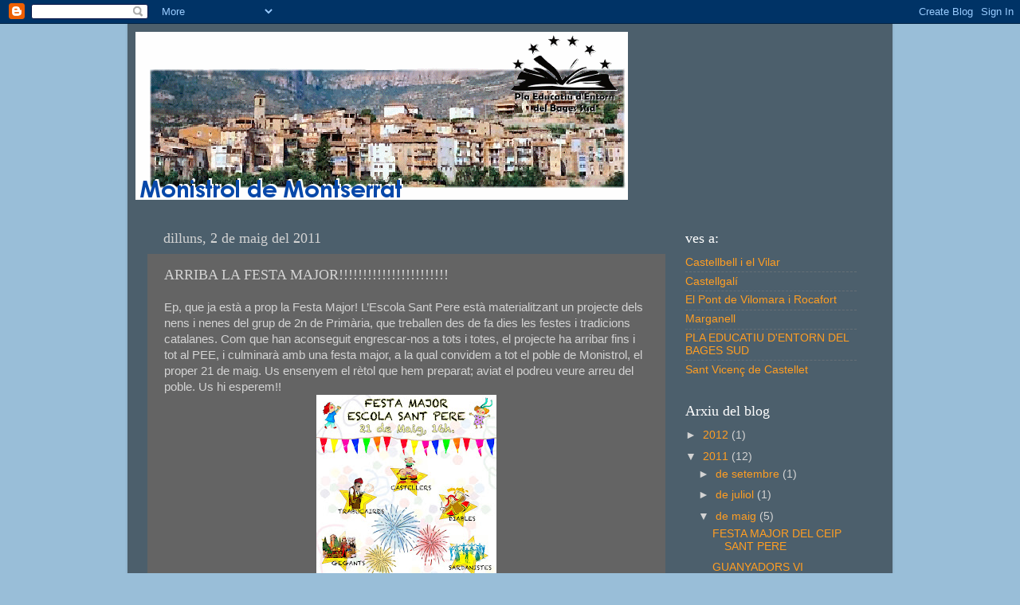

--- FILE ---
content_type: text/html; charset=UTF-8
request_url: https://peebsmonistrol.blogspot.com/b/stats?style=BLACK_TRANSPARENT&timeRange=ALL_TIME&token=APq4FmAkK5mktQZLlRDus4ocntbrgqM6PasEANCd64pP9BnguUD4nqg72RFxKr5gZ0rZgV3Z-HhIEnj9Yrv6Zed9aHRtf6WswQ
body_size: -44
content:
{"total":3516,"sparklineOptions":{"backgroundColor":{"fillOpacity":0.1,"fill":"#000000"},"series":[{"areaOpacity":0.3,"color":"#202020"}]},"sparklineData":[[0,0],[1,0],[2,30],[3,20],[4,0],[5,0],[6,10],[7,10],[8,0],[9,10],[10,10],[11,0],[12,0],[13,0],[14,40],[15,0],[16,0],[17,0],[18,10],[19,0],[20,10],[21,0],[22,0],[23,0],[24,0],[25,0],[26,0],[27,0],[28,0],[29,20]],"nextTickMs":3600000}